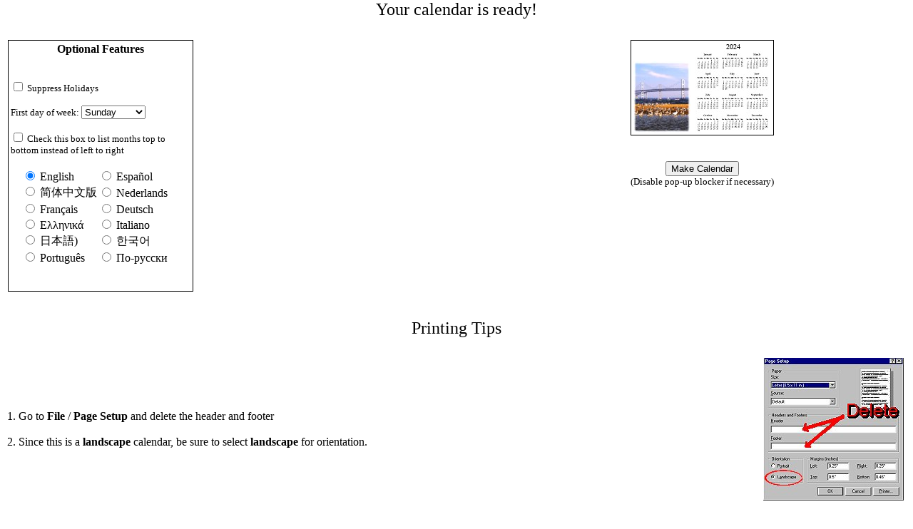

--- FILE ---
content_type: text/html
request_url: https://calendarhome.com/cgi-bin/photocal.pl?type=landscape&cat=usda&photo=001&format=2024
body_size: 1710
content:
<html>
<head>

<title>Photo Calendar - CalendarHome.com</title>
<meta http-equiv="content-type" content="text/html; charset=UTF-8">

<script>
        <!--

function pfloater() { 
sh = screen.height - 200;
theFloat = window.open("","pfloater","width=760,height="+sh+",resizable=yes,location=yes,menubar=yes,scrollbars=yes,toolbar=yes,resize=yes,left=5,top=0") ;
self.focus();
// theFloat.focus();
}

        //-->
</script>

</head>

<body link="000000" vlink="000000" bgcolor="#FFFFFF" bgproperties="fixed" topmargin="0" leftmargin="0" marginwidth = "0" marginheight = "0">



<center>

<font size="+2">Your calendar is ready!</font><br><br>
<form name="pform" method="get" action="/cgi-bin/photocal.pl" target="pfloater" onSubmit="pfloater();">

<table border=0 width="100%" cellspacing=10>
<tr valign="top">
<td>

<table border=1 rules=none bordercolor="#000000" width=260 cellpadding=3 cellspacing=0><tr><td>
<center><b>Optional Features</b></center><br>
<font size="-1">
<br>

<input type="checkbox" name="holidays" value="1"> Suppress Holidays<br>
<br>

First day of week: <select name="daystart">
<option value="0">Sunday
<option value="1">Monday
<option value="2">Tuesday
<option value="3">Wednesday
<option value="4">Thursday
<option value="5">Friday
<option value="6">Saturday
</select>
<br><br>

<input type="checkbox" name="order" value="1"> Check this box to list months top to bottom instead of left to right<br><br>

<table border=0 cellpadding=0 cellspacing=2>
<tr>
<td>&nbsp;&nbsp;&nbsp;</td>
<td><input type=radio name=lang value=0 CHECKED> English
 </td>
<td><input type=radio name=lang value=1> Espa&ntilde;ol
 </td>
</tr>
<tr>
<td></td>
<td><input type=radio name=lang value=2> 简体中文版
 </td>
<td><input type=radio name=lang value=4> Nederlands
 </td>
</tr>
<tr>
<td></td>
<td><input type=radio name=lang value=5> Fran&ccedil;ais
 </td>
<td><input type=radio name=lang value=6> Deutsch
 </td>
</tr>
<tr>
<td></td>
<td><input type=radio name=lang value=7> Ελληνικά 
 </td>
<td><input type=radio name=lang value=8> Italiano
 </td>
</tr>
<tr>
<td></td>
<td><input type=radio name=lang value=9> 日本語)
 </td>
<td><input type=radio name=lang value=10> 한국어
 </td>
</tr>
<tr>
<td></td>
<td><input type=radio name=lang value=11> Portugu&ecirc;s
 </td>
<td><input type=radio name=lang value=12> По-русски
 </td>
</tr></table>

<br>
<br>

</td></tr></table>



</td><td>



<center>
<table border=1 bordercolor="#000000" rules="none" cellpadding=3 cellspacing=0>
<tr valign=bottom align=center>
<td bgcolor="#FFFFFF">
<img src="/photo/usda/001thumb.jpg" border=0></td>
<td bgcolor="#FFFFFF">
<font size=-2>2024</font><br>
<img src="/photo/small3.jpg" border=0>
</td>
</tr>
</table>

<br><br>
<input type="hidden" name="cat" value="usda">
<input type="hidden" name="photo" value="001">
<input type="hidden" name="format" value="2024">
<input type="hidden" name="type" value="landscape">
<input type="hidden" name="done" value="1">
<input type="hidden" name="ps" value="">

<script language="javascript">
   <!--
document.write("<input type=hidden name=js value=1>");
   // -->
</script>

<input type="submit" value="Make Calendar"><br clear=all></form>
<font size=-1>(Disable pop-up blocker if necessary)</font><br><br><br>

</center>




</td><td>



<!-- where ad used to be -->

</td></tr></table>

<font size="+2"><br>Printing Tips</font><br><br>

<table border=0 cellpadding=10 cellspacing=0>
<tr>
<td>
1. Go to <b>File</b> / <b>Page Setup</b> and delete the header and footer<br><br>
2. Since this is a <b>landscape</b> calendar, be sure to select <b>landscape</b> for orientation.
</td>
<td>
<img src="/photo/phelp1-2.jpg" border=0>
</td></tr>

<tr><td>
3.  Make all margins as small as possible.  You may need to adjust the top margin again later if the calendar is not centered.
<br><br>

4.  Click OK after adjusting the header, footer, and margins.
Use <b>File</b> / <b>Print Preview</b> to see if calendar is centered correctly.  Adjust top
margin if necessary.
</td>
<td>
<img src="/photo/phelp2-2.jpg" border=0>
</td></tr>


<tr><td>
5.  Click on <b>File</b> / <b>Print</b>.  Click on Properties.  Under paper type, click on the type of paper you are going to use.  We recommend using <A HREF="http://www.amazon.com/exec/obidos/redirect?tag=greatergrcom&path=tg/browse/-/266142">photo paper</a> for stunning calendars!
Click on <b>OK</b>.<br><br>
</td>
<td>
<img src="/photo/phelp3.jpg" border=0>
</td></tr>

<tr><td>
6.  Make sure you have loaded the correct paper in your printer and click on <b>OK</b> to print.<br><br>

</td>
<td></td>
</tr>
</table>



